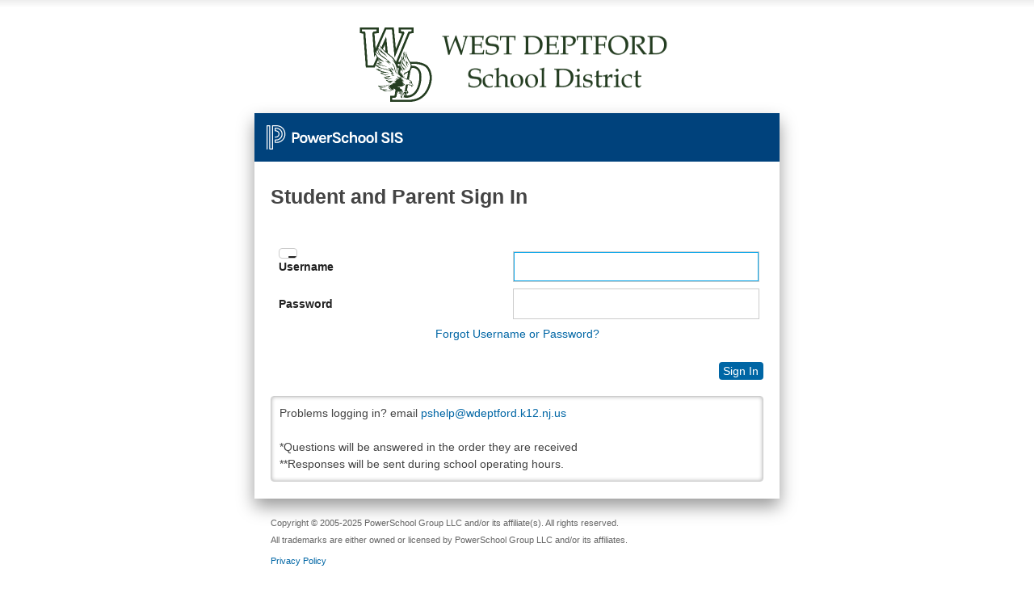

--- FILE ---
content_type: text/html;charset=UTF-8
request_url: https://wdps.wdeptford.k12.nj.us/public/
body_size: 8236
content:
<!DOCTYPE html>
<html lang="en" dir="ltr" >
	<head>
		<title>
			
				
					
						Student and Parent Sign In
					
				
			
		</title>
		<meta name="robots" content="noindex" />
        <!-- Meta tag to show Smart App banner for iOS devices -->
        <meta name="apple-itunes-app" content="app-id=973741088"/>
		<link href="/images/css/screen.css" rel="stylesheet" media="screen" />
        <link href="/images/css/print.css" rel="stylesheet" media="print" />
		<link href="/images/css/customization.css" rel="stylesheet" type="text/css" media="screen" />
		<meta name="viewport" content="width=device-width" />

        <link rel="apple-touch-icon" href="/apple-touch-icon.png"/>
        <link rel="icon" type="image/png" href="/android-chrome-192x192.png" sizes="192x192" />
        <link rel="icon" type="image/png" href="/android-chrome-512x512.png" sizes="512x512" />
		<link rel="icon" type="image/png" href="/favicon-196x196.png" sizes="196x196" />
		<link rel="icon" type="image/png" href="/favicon-96x96.png" sizes="96x96" />
		<link rel="icon" type="image/png" href="/favicon-32x32.png" sizes="32x32" />
		<link rel="icon" type="image/png" href="/favicon-16x16.png" sizes="16x16" />
		<link rel="icon" type="image/png" href="/favicon-128.png" sizes="128x128" />
		<meta name="application-name" content="PowerSchool"/>
		<meta name="msapplication-TileColor" content="#FFFFFF" />
		<meta name="msapplication-TileImage" content="/mstile-144x144.png" />
		<meta name="msapplication-square70x70logo" content="/mstile-70x70.png" />
		<meta name="msapplication-square150x150logo" content="/mstile-150x150.png" />
		<meta name="msapplication-wide310x150logo" content="/mstile-310x150.png" />
		<meta name="msapplication-square310x310logo" content="/mstile-310x310.png" />
		<link rel="shortcut icon" href="/favicon.ico" >
        
	</head>
	<body class="pslogin" id="pslogin">
		<div id="container">
            <div id="branding-district"></div>
			<div id="content">
				<div id="branding-powerschool"></div>
				<h1 id="normalHeader">
					
						
							
								Student and Parent Sign In
							
						
					
                </h1>

                <div  class="tabs">
                     
							<ul id="tabs">
                                
                                
		                    </ul>
	                 

	                 <div id="sign-in-content">
	                    <form action="/guardian/home.html" method="post" name="LoginForm" target="_top" id="LoginForm" onsubmit="doPCASLogin(this);">
                            
                            

                            <input type="hidden" name="dbpw" value="" />
                            <input type="hidden" name="translator_username" value="" />
                            <input type="hidden" name="translator_password" value="" />
                            <input type="hidden" name="translator_ldappassword" value="" />
                            <input type="hidden" name="returnUrl" value=""/>
<input type="hidden" name="serviceName" value="PS Parent Portal"/>
<input type="hidden" name="serviceTicket" value=""/>
<input type="hidden" name="pcasServerUrl" value="/"/>
<input type="hidden" name="credentialType" value="User Id and Password Credential"/>
                            <input type=hidden name=ldappassword value=''>

                            

                            <script>
	var hideLoginForm = 0;
</script>


                            <!--box content-->
                             
                                
                                <div id="noscript" class="feedback-alert">
	                                 To sign in to PowerSchool, you must use a browser that supports and has JavaScript enabled. 
	                            </div>
								<div id="login_fieldset" class="hide">
	                            <fieldset id="login-inputs">
                                    <legend class="screen_readers_only">Enter your Username and Password</legend>
	                                
	                                <div>
	                                    <label for="fieldAccount" >Username</label>
	                                    <input type="text" id="fieldAccount" name="account" value="" size="39" autocomplete="off" spellcheck="false" autocorrect="off" autocapitalize="off" />
	                                </div>
	                                <div>
	                                    <label for="fieldPassword" >Password</label>
	                                    <input type="password" id="fieldPassword" name="pw" value="" size="39" autocomplete="new-password" spellcheck="false" autocorrect="off" autocapitalize="off" />
                                    </div>
                                    <div id="translatorInput">
                                        <label for="fieldTranslator" >Translator Sign In</label>
                                        <input type="password" id="fieldTranslator" name="translatorpw" value="" size="39" autocomplete="new-password" spellcheck="false" autocorrect="off" autocapitalize="off" />
                                    </div>
                                    <div id="login-help">
										
											<a id="loginHelpLink" href="/public/account_recovery_begin.html">Forgot Username or Password?</a>
										
                                    </div>
									<div class="button-row" id="btn-enter-sign-in-div">
										<button type="submit" id="btn-enter-sign-in" title="Sign In To PowerSchool Public Access" value="Enter" border="0" >
											Sign In
										</button>
									</div>
								</fieldset>
								</div>
							</form>
								
									
									
									
								
							
                            <!-- box content-->
                    </div>
                    
                    
                    
                    
				</div>
				
				<div id="signin-custom-message">
					Problems logging in?
email <a href="mailto:pshelp@wdeptford.k12.nj.us">pshelp@wdeptford.k12.nj.us</a><br><br>
*Questions will be answered in the order they are received<br>
**Responses will be sent during school operating hours.
				</div>
				
			</div>
			<div id="footer">
				<div id="legal">
					<p>
						Copyright &copy; 2005-2025 PowerSchool Group LLC and/or its affiliate(s). All rights reserved.<br/>All trademarks are either owned or licensed by PowerSchool Group LLC and/or its affiliates.
					</p>
				</div>
				<p id="pearsoncorplink">

				</p>
				<p id="powerschoolcorplink"><a href="https://www.powerschool.com/privacy/" rel="noreferrer" target="_blank">Privacy Policy</a></p>
			</div>
		</div>

		<div id="branding-pearson">
			<div id="logo-pearson"></div>
			<div id="tagline-pearson"></div>
		</div>

		<script src="/scripts/jquery-3.6.1/jquery-3.6.1.min.js"></script>
        <script src="/scripts/jquery-ui-1.13.2.custom.min.js"></script>
		<script src="/admin/javascript/md5.js"></script>
		<script src="/scripts/signin-scripts.js"></script>
		<script>
		//Hide or display the standard login fieldset
			var hidelogin = 0;
			
				
					
				
				
					
				
			

			if(hideLoginForm == 0 && hidelogin<=1) {
				jQuery("#login_fieldset").removeClass("hide");
			}
			
			if($j('#loginTarget').length !== 0) {
				var _studentHref = $j('#studentSignIn').attr("href");
				var _parentHref = $j('#parentSignIn').attr("href");
				var _loginHelpHref = $j('#loginHelpLink').attr("href");
				if ($j('#loginTarget').val().includes("public/openid")) {
					$j('#loginTarget').val($j('#loginTarget').val().replace("public/openid", "guardian/openid"));
				}
				var _loginTarget = encodeURIComponent($j('#loginTarget').val());
				$j('#studentSignIn').attr("href", _studentHref + "&loginTarget=" + _loginTarget);
				$j('#parentSignIn').attr("href", _parentHref + "&loginTarget=" + _loginTarget);
				$j('#loginHelpLink').attr("href", _loginHelpHref + "?loginTarget=" + _loginTarget);
        	}
		</script>
        
	</body>
</html>


--- FILE ---
content_type: application/javascript
request_url: https://wdps.wdeptford.k12.nj.us/admin/javascript/md5.js
body_size: 2947
content:
function doAdminLogin(form) {
  var pw = form.password.value;
  var i = pw.indexOf(";");
  var unHidden  = form.username.type == "hidden";
  if ( !unHidden ) {
    if (form.ldappassword != null) {
      form.ldappassword.value = pw;
    }
  } else {
    form.username.value = pw.substring(0, i);
    pw = pw.substring(i + 1);
    if (form.ldappassword != null) {
      form.ldappassword.value = pw;
    }
  }
  return true;
}


function doTeacherLogin(form) {
	var pw = form.password.value;
	if (form.ldappassword!=null) {
		form.ldappassword.value = pw;
	}
	
   var translatorpw = form.translatorpw.value;
   var i = translatorpw.indexOf(";");
	if (i < 0) {
		form.translator_username.value = translatorpw;
		form.translator_password.value = "";
	}
	else {
		form.translator_username.value = translatorpw.substring(0,i);
		translatorpw = translatorpw.substring(i+1);
		form.translator_password.value = translatorpw;
		if (form.translator_ldappassword!=null) {
			form.translator_ldappassword.value = translatorpw;
		}
	}
	
	return true;
}

function doPCASLogin(form)
{
   var originalpw = form.pw.value;
   form.dbpw.value = originalpw;
   if (form.ldappassword!=null) {
     form.ldappassword.value = originalpw;
   }
   
   var translatorpw = form.translatorpw.value;
   var i = translatorpw.indexOf(";");
	if (i < 0) {
		form.translator_username.value = translatorpw;
		form.translator_password.value = "";
	}
	else {
		form.translator_username.value = translatorpw.substring(0,i);
		translatorpw = translatorpw.substring(i+1); 
		form.translator_password.value = translatorpw;
		if (form.translator_ldappassword!=null) {
			form.translator_ldappassword.value = translatorpw;
		}
	}
	
	return true;
}


function encryptMultipleStudentsAccesPasswords(form)
{
   return true;
}



function encryptSingleStudentAccesPassword(form)
{
   return true;
}

function encryptGuardianPassword(form) {
        return true;
}




function encryptGuardianPasswords(form, origPasswordId, newPasswordId, newConfirmPasswordId) {
    return true;    

}

function encryptRecoverPasswords(form, newPasswordId, newConfirmPasswordId) 
{
	return true;
}


function doChangePassword(form)
{
   return true;
}

function getCookie(name) {
  var dc = document.cookie;
  var prefix = name + "=";
  var begin = dc.indexOf("; " + prefix);
  if (begin == -1) {
    begin = dc.indexOf(prefix);
    if (begin != 0) return null;
  } 
  else begin += 2;
  var end = document.cookie.indexOf(";", begin);
  if (end == -1) end = dc.length;
  var retval = unescape(dc.substring(begin + prefix.length, end));
  return retval;
}

function deleteCookie(name) {
  if (getCookie(name)) {
    document.cookie = "psaid=<-A-><-E->; expires=Thu, 01-Jan-70 00:00:00 GMT";
  }
}

function trim(stringToTrim) {
    return stringToTrim.replace(/^\s+|\s+$/g, "");
}
